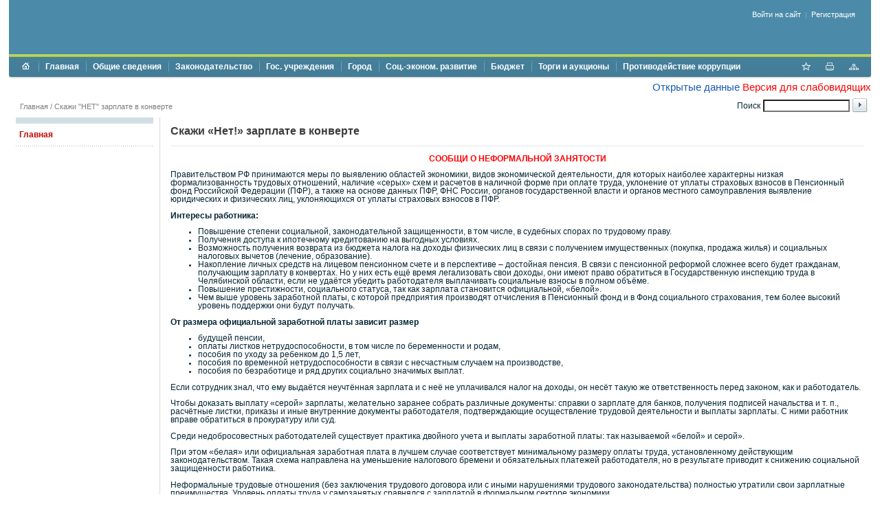

--- FILE ---
content_type: text/html; charset=UTF-8
request_url: http://admust-katav.ru/skazhi-net-zarplate-v-konverte/
body_size: 16150
content:
<!DOCTYPE html PUBLIC "-//W3C//DTD XHTML 1.0 Transitional//EN" "http://www.w3.org/TR/xhtml1/DTD/xhtml1-transitional.dtd">
<html xmlns="http://www.w3.org/1999/xhtml" xml:lang="ru" lang="ru">
<head>
<meta name="google-site-verification" content="0_c5s10X7UYhP8Ji17KBvLcM-vRv2mo3zg9zvAs-5gk" />
<meta name="yandex-verification" content="149b7aa10770296f" />
<meta name="yandex-verification" content="1d863af1ccdda949" />
<meta 
	name="sputnik-verification" 
	content="a7dAQwHL1zobBnVp"
/>
<meta http-equiv="Content-Type" content="text/html; charset=UTF-8" />
<meta name="robots" content="index, follow" />
<meta name="keywords" content="государство Россия Российская Федерация" />
<meta name="description" content="Портал государственной организации" />
<link href="/bitrix/cache/css/s1/modern/template_fe153a42b78a09e87397ed438b1bf052/template_fe153a42b78a09e87397ed438b1bf052_v1.css?174861777126569" type="text/css"  data-template-style="true" rel="stylesheet" />
<script src="/bitrix/js/main/jquery/jquery-1.12.4.min.js?172715467197163"></script>


<script  src="/bitrix/cache/js/s1/modern/template_f52604c4e5a7f930ea3c03efbafb988d/template_f52604c4e5a7f930ea3c03efbafb988d_v1.js?174861777114119"></script>

<meta http-equiv="X-UA-Compatible" content="IE=7" />
<link rel="stylesheet" type="text/css" media="print" href="/bitrix/templates/modern/print.css" />
<link rel="alternate stylesheet" type="text/css" media="screen,projection" href="/bitrix/templates/modern/print.css" title="print" />
<title>Скажи «Нет!» зарплате в конверте - Администрация Усть-Катавского городского округа</title>

<!--[if lt IE 6]><style type="text/css">#main-page{width:100%;} #page-content{width:100%;}</style><![endif]-->
<script type="text/javascript" src="/bitrix/templates/modern/script.js"></script>
<link rel="stylesheet" href="/banner-resources/banner.css">
</head>
<body>
 <script type="text/javascript">
       (function(d, t, p) {
           var j = d.createElement(t); j.async = true; j.type = "text/javascript";
           j.src = ("https:" == p ? "https:" : "http:") + "//stat.sputnik.ru/cnt.js";
           var s = d.getElementsByTagName(t)[0]; s.parentNode.insertBefore(j, s);
       })(document, "script", document.location.protocol);
    </script>


<div id="panel"></div>
          

<div id="page-container">
	<a href="#" onclick="return BackToDesignMode();" id="print-link-back">Вернуться к обычному виду</a>
	<div id="header">
      <div id="flash" style="padding:0;margin:0;"><div id="flash-replace">&nbsp;</div></div>
<script type="text/javascript"> 
var flashvars = {
  reg: '74',
  txt1: 'Администрация Усть-Катавского городского округа',
  txt2: 'официальный сайт',
  bgcolor: '0x4B8BA9',
  txt1c: '0x1759b4',
  txt2c: '0x1759b4',
  pict: '/images/coats/user/coat.png',
  onoff: '0'};
var params = {
  'wmode': 'transparent',
  'bgcolor': 'transparent',
  'menu': 'false'
};
var attributes = {};

swfobject.embedSWF("/bitrix/templates/modern/components/gosportal/header/color/map.swf", "flash-replace", "100%", "118", "9.0.0", "", flashvars, params, attributes);
</script>      <div id="auth">
        
<div id="login-form-window">
<div id="login-form-window-header">
<div onclick="return authFormWindow.CloseLoginForm()" id="close-form-window" title="Закрыть окно">Закрыть</div><b>Авторизация</b>
</div>
<form method="post" target="_top" action="/skazhi-net-zarplate-v-konverte/?login=yes">
			<input type='hidden' name='backurl' value='/skazhi-net-zarplate-v-konverte/' />
			<input type="hidden" name="AUTH_FORM" value="Y" />
	<input type="hidden" name="TYPE" value="AUTH" />
	<table align="center" cellspacing="0" cellpadding="4">
		<tr>
			<td align="right" width="30%">Логин:</td>
			<td><input type="text" name="USER_LOGIN" id="auth-user-login" maxlength="50" value="" size="12" tabindex="1" /></td>
		</tr>
		<tr>
			<td align="right">Пароль:</td>
			<td><input type="password" name="USER_PASSWORD" maxlength="50" size="12" tabindex="2" /><br /></td>
		</tr>
				<tr>
			<td></td>
			<td><input type="checkbox" id="USER_REMEMBER" name="USER_REMEMBER" value="Y" tabindex="3" checked="checked" /><label class="remember-text" for="USER_REMEMBER">Запомнить меня на этом компьютере</label></td>
		</tr>
				<tr>
			<td></td>
			<td>
				<input type="submit" name="Login" value="Войти на сайт" tabindex="4" /><br />
				<a href="/auth/?forgot_password=yes&amp;backurl=%2Fskazhi-net-zarplate-v-konverte%2F">Забыли пароль?</a><br />
									<a href="/auth/?register=yes&amp;backurl=%2Fskazhi-net-zarplate-v-konverte%2F">Регистрация</a><br />
							</td>
		</tr>
		<tr>
			<td></td>
			<td></td>
		</tr>
	</table>
</form>
</div>

<div class="auth-links">
	<a href="/auth/" onclick="return authFormWindow.ShowLoginForm()">Войти на сайт</a>
		<span>&nbsp;|&nbsp;</span>
	<a href="/auth/?register=yes&amp;backurl=%2Fskazhi-net-zarplate-v-konverte%2F">Регистрация</a>
	</div>

</div>
	</div>

	<div id="header-separator"></div>

	<div id="top-menu-section">
		
		<div id="site-icons">
			<a href="/search/map.php" class="sitemap-icon" title="Карта портала"></a>
			<a href="#print" onclick="SetPrintCSS(true)" rel="nofollow" class="print-icon" title="Версия для печати"></a>
			<a href="" onclick="return AddToBookmark()" class="favourite-icon" title="Добавить страницу в избранное"></a>
		</div>

		<div id="top-menu-left-corner">
			<div id="top-menu">
			
<ul id="horizontal-multilevel-menu">

<li><a href="/" class="root-item"><span class="root-home">&nbsp;</span></a></li>


					<li class="root-item"><div class="root-separator"></div><a href="/index.php" class="root-item">Главная</a></li>
			

		<li class="root-item"><div class="root-separator"></div><a href="/overview/" class="root-item">Общие сведения</a>
		<ul>
	

		<li><a href="/overview/administration/" class="parent">Администрация</a>
		<ul>
	

						<li><a href="/overview/administration/structure.php">Структура администрации</a></li>
			

						<li><a href="/overview/administration/leaders.php">Информация о главе и заместителях</a></li>
			

						<li><a href="/overview/administration/index.php">Бесплатная юридическая помощь</a></li>
			

		<li><a href="/city/citizens/" class="parent">Работа с обращениями граждан</a>
		<ul>
	

						<li><a href="/city/citizens/index.php">Порядок работы с обращениями граждан</a></li>
			

						<li><a href="/city/citizens/reshenie_sobraniya_deputatov_7_ot_27_01_2012_g.php">Решение собрания депутатов №7 от 27.01.2012 г.</a></li>
			

						<li><a href="/city/citizens/reception.php">График приёма граждан</a></li>
			

						<li><a href="/city/citizens/reports.php">Отчеты</a></li>
			

						<li class=" item-last"><a href="/city/citizens/feedback.php">Личный приём</a></li>
			
			</ul></li>
						<li><a href="/overview/administration/the_administrative_commission_of_administration_of_ust_katav_urban_district.php">Административная комиссия Усть-Катавского городского округа</a></li>
			

						<li><a href="/overview/arkhivnyy_otdel/index.php">Архивный отдел администрации Усть-Катавского городского округа</a></li>
			

						<li><a href="/overview/okhrana_truda/okhhrana_truda.php">Охрана труда</a></li>
			

						<li><a href="/overview/administration/informatsiya-o-zarabotnoy-plate-rabotnikov-mu-i-mp-ukgo.php">Информация о заработной плате работников МУ и МП УКГО</a></li>
			

						<li><a href="http://www.ukgo.su/city/contacts/kontakty.php">Контакты</a></li>
			

						<li><a href="/overview/administration/kadrovoe-obespechenie.php">Кадровое обеспечение</a></li>
			

		<li><a href="/overview/administration/podvedomstvennye-organizatsii/" class="parent">Подведомственные организации</a>
		<ul>
	

						<li><a href="/overview/administration/podvedomstvennye-organizatsii/mku-msk-mnogofunktsionalnyy-sportivnyy-kompleks.php">МКУ "МСК" Многофункциональный Спортивный Комплекс</a></li>
			

						<li><a href="/city/title19.php">МКУ ДО «СШ-СОК»</a></li>
			

						<li><a href="/city/social/zags/">Отдел ЗАГС администрации Усть-Катавского городского округа</a></li>
			

						<li class=" item-last"><a href="/overview/administration/podvedomstvennye-organizatsii/voenno-uchetnyy-stol-administratsii-ust-katavskogo-gorodskogo-okruga.php">Военно- учетный стол администрации Усть-Катавского городского округа</a></li>
			
			</ul></li>		</ul></li>
		<li><a href="/overview/localgovernment/" class="parent">Органы местного самоуправления</a>
		<ul>
	

		<li><a href="/overview/localgovernment/sobranie/" class="parent">Собрание депутатов</a>
		<ul>
	

						<li><a href="/overview/localgovernment/sobranie/mps.php">Депутатский корпус</a></li>
			

						<li><a href="/overview/localgovernment/sobranie/index.php">Аппарат</a></li>
			

						<li><a href="/overview/localgovernment/sobranie/the_position_of.php">Постоянные депутатские комиссии</a></li>
			

						<li><a href="/overview/localgovernment/sobranie/povestka_dnya_predstoyashchey_sessii.php">Повестка предстоящего заседания</a></li>
			

						<li><a href="/overview/localgovernment/sobranie/deputaty_ust_katavskogo_gorodskogo_okruga_za_rabotoy.php">Депутаты за работой</a></li>
			

						<li><a href="/overview/localgovernment/sobranie/dokumenty.php">Документы</a></li>
			

						<li><a href="/overview/localgovernment/sobranie/protivodeystvie_korruptsii.php">Противодействие коррупции</a></li>
			

						<li><a href="/overview/localgovernment/sobranie/territobshuprav/">Территориальное общественное самоуправление (ТОС)</a></li>
			

						<li><a href="/overview/localgovernment/sobranie/okhrana-truda.php">Охрана труда</a></li>
			

						<li class=" item-last"><a href="/overview/localgovernment/sobranie/konkurs-po-otboru-kandidatur-na-dolzhnost-glavy-ust-katavskogo-gorodskogo-okruga">Конкурс по отбору кандидатур на должность главы Усть-Катавского городского округа</a></li>
			
			</ul></li>
		<li><a href="/overview/localgovernment/ksk/" class="parent">КСК</a>
		<ul>
	

						<li><a href="/overview/localgovernment/ksk/Title1.php">Положения</a></li>
			

						<li><a href="/overview/localgovernment/ksk/otchety_ksk">Отчеты о работе КСК</a></li>
			

						<li><a href="/overview/localgovernment/ksk/Plan_raboti_KCK/title5.php">Планы работ КСК</a></li>
			

						<li><a href="/overview/localgovernment/ksk/protivodeystvie-korruptsii.php">Противодействие коррупции</a></li>
			

						<li><a href="/overview/localgovernment/ksk/ekspertiza_proekta_bydzeta/title6.php">Экспертиза проекта бюджета</a></li>
			

						<li><a href="/overview/localgovernment/ksk/external_audit_KSK.php">Внешняя проверка отчета об исполнении бюджета</a></li>
			

						<li><a href="/overview/localgovernment/ksk/audit-v-sfere-zakupok.php">Аудит в сфере закупок</a></li>
			

						<li class=" item-last"><a href="/overview/localgovernment/ksk/standarty-ksk-ukgo.php">Стандарты КСК УКГО</a></li>
			
			</ul></li>
						<li><a href="http://www.ukgo.su/finansovoe_upravlenie/obshchie_svedeniya/struktura_finorgana.php">Финансовое управление</a></li>
			

						<li><a href="http://uszn-uk.ru/">Управление социальной защиты населения</a></li>
			

						<li><a href="https://uo-admukgo.educhel.ru/">Управление образования</a></li>
			

						<li><a href="/upravlenie-kultury-administratsii-ust-katavskogo-gorodskogo-okruga/index.php">Управление культуры</a></li>
			

						<li><a href="http://www.ukgo.su/city/upravlenie_fizicheskoy_kultury_sporta_i_turizma/index.php">Отдел по физической культуре и спорту</a></li>
			

						<li><a href="https://www.ukgo.su/upravlenie-imushchestvennykh-i-zemelnykh-otnosheniy/">Управление имущественных и земельных отношений</a></li>
			

						<li class=" item-last"><a href="/upravlenie-infrastruktury-i-stroitelstva">Управление инфраструктуры и строительства</a></li>
			
			</ul></li>
		<li><a href="/overview/staffing/" class="parent">Сведения о численности муниципальных служащих и муниципальных учреждений</a>
		<ul>
	

						<li class=" item-last"><a href="/overview/staffing/dohody.php">Сведения о численности муниципальных служащих и работников муниципальных учреждений</a></li>
			
			</ul></li>		</ul></li>
		<li class="root-item"><div class="root-separator"></div><a href="/rulemaking/" class="root-item">Законодательство</a>
		<ul>
	

		<li><a href="/rulemaking/normative/" class="parent">Нормативно-правовые акты</a>
		<ul>
	

						<li><a href="/rulemaking/normative/index.php">Устав Округа</a></li>
			

						<li><a href="/rulemaking/normative/draft_charter.php">Проекты устава</a></li>
			

						<li><a href="/rulemaking/normative/meeting.php">Решения собрания</a></li>
			

						<li><a href="/rulemaking/normative/resolution.php">Постановления администрации Усть-Катавского городского округа</a></li>
			

						<li><a href="/rulemaking/normative/rasporyazheniya_administratsii_ust_katavskogo_gorodskogo_okruga.php">Распоряжения администрации Усть-Катавского городского округа</a></li>
			

						<li><a href="/rulemaking/normative/denial.php">Административные регламенты</a></li>
			

						<li><a href="/rulemaking/normative/munitsipalnye_programmy.php">Муниципальные программы</a></li>
			

						<li><a href="/rulemaking/normative/administrativnye_reglamenty.php">Проекты нормативных правовых актов</a></li>
			

						<li><a href="/rulemaking/normative/poryadok_obzhalovaniya.php">Порядок обжалования</a></li>
			

						<li class=" item-last"><a href="/rulemaking/normative/uchetnye-politiki-omsu.php">Учетные политики</a></li>
			
			</ul></li>
		<li><a href="/rulemaking/gosserv/" class="parent">Государственные и муниципальные услуги</a>
		<ul>
	

						<li class=" item-last"><a href="/rulemaking/gosserv/roster_of_municipal_services">Реестр муниципальных услуг</a></li>
			
			</ul></li>
						<li><a href="/rulemaking/hearings.php">Публичные слушания</a></li>
			

						<li class=" item-last"><a href="/rulemaking/obshchestvennye-obsuzhdeniya.php">Общественные обсуждения</a></li>
			
			</ul></li>
		<li class="root-item"><div class="root-separator"></div><a href="/institutions/" class="root-item">Гос. учреждения</a>
		<ul>
	

						<li><a href="/institutions/chelyabinskoy_obl_v_g_ust_katave/index.php">Отделение УФМС России по Челябинской обл. в г.Усть-Катаве</a></li>
			

						<li><a href="/institutions/index.php">Отделение судебных приставов по Катав-Ивановскому району и г. Усть-Катаву</a></li>
			

						<li><a href="/institutions/tax.php">Налоговая</a></li>
			

		<li><a href="/institutions/upfr/" class="parent">Социальный Фонд России</a>
		<ul>
	

						<li class=" item-last"><a href="/institutions/upfr/sotsialnye-vyplaty.php">Деятельность СФР</a></li>
			
			</ul></li>
						<li><a href="/institutions/ogs.php">ОГС в г. Златоуст отдел г. Усть-Катав</a></li>
			

						<li><a href="/institutions/registration.php">Усть-Катавский отдел Управления Росреестра по Челябинской области</a></li>
			

		<li><a href="/city/social/zags/" class="parent">ЗАГС</a>
		<ul>
	

						<li><a href="/city/social/zags/index.php">Контакты</a></li>
			

						<li><a href="/city/social/zags/title_5.php">График работы отдела ЗАГС</a></li>
			

						<li><a href="/city/social/zags/novosti.php">Новости</a></li>
			

						<li><a href="/city/social/zags/korruptsiya.php">Коррупция</a></li>
			

						<li><a href="/city/social/zags/Grafik_priema_gragdan_zags.php">Бланки заявлений</a></li>
			

						<li><a href="/city/social/zags/Polnomochiya_zags.php">Перечень полномочий отдела ЗАГС</a></li>
			

						<li><a href="/city/social/zags/title1.php">Информация по государственной регистрации заключения брака в торжестввенной и неторжественной обстановке</a></li>
			

						<li><a href="/city/social/zags/title2.php">Государственная пошлина</a></li>
			

						<li><a href="/city/social/zags/title3.php">Проставление штампа "Апостиль" на документы, выданные органами ЗАГС Челябинской области</a></li>
			

						<li><a href="/city/social/zags/title.php">Отказ в государственной регистрации акта гражданского состояния и порядок его обжалования</a></li>
			

						<li><a href="/city/social/zags/normativno_pravovye_dokumenty.php">Нормативно-правовые документы</a></li>
			

						<li><a href="/city/social/zags/gosudarstvennaya_usluga_po_istrebovaniyu_lokumentov_s_inostrannogo_gosudarstva.php">Государственная услуга по истребованию локументов с иностранного государства</a></li>
			

						<li><a href="/city/social/zags/elektronnie_uslugi_okasivaemie_ZAGS.php">Электронные услуги, оказываемые органами ЗАГС</a></li>
			

						<li class=" item-last"><a href="/city/social/zags/zaklyuchenie_braka_s_inostrannymi_grazhdanami_na_territorii_rf.php">Заключение брака с иностранными гражданами на территории РФ</a></li>
			
			</ul></li>
						<li><a href="/institutions/ttle17.php">Прокурор г.Усть-Катава разъясняет закон</a></li>
			

						<li><a href="/institutions/novosti_prokuratury_g_ust_katava.php">Новости прокуратуры г.Усть-Катава</a></li>
			

						<li><a href="/institutions/zlatoustovskaya_transportnaya_prokuratura.php">Златоустовская транспортная прокуратура</a></li>
			

						<li><a href="/institutions/otdel_politsii_16_mo_mvd_rf_katav_ivanovskiy_chelyabinskoy_oblasti/informatsiya_ob_otdele.php">Отдел МВД России по Усть-Катавскому городскому округу Челябинской области</a></li>
			

		<li><a href="/institutions/otdel-litsenzionno-razreshitelnoy-raboty-upravleniya-rosgvardii-po-chelyabinskoy-oblasti/" class="parent">Отдел лицензионно- разрешительной работы Управления Росгвардии по Челябинской области</a>
		<ul>
	

						<li><a href="/institutions/otdel-litsenzionno-razreshitelnoy-raboty-upravleniya-rosgvardii-po-chelyabinskoy-oblasti/ob-otdele.php">Об отделе</a></li>
			

						<li><a href="/institutions/otdel-litsenzionno-razreshitelnoy-raboty-upravleniya-rosgvardii-po-chelyabinskoy-oblasti/novosti.php">Новости</a></li>
			

						<li><a href="/institutions/otdel-litsenzionno-razreshitelnoy-raboty-upravleniya-rosgvardii-po-chelyabinskoy-oblasti/informatsiya-dlya-naseleniya.php">Информация для населения</a></li>
			

						<li class=" item-last"><a href="/institutions/otdel-litsenzionno-razreshitelnoy-raboty-upravleniya-rosgvardii-po-chelyabinskoy-oblasti/normativno-pravovye-akty.php">Нормативно- правовые акты</a></li>
			
			</ul></li>
						<li><a href="/fssrf">Территориальный отдел ОГАУ "МФЦ Челябинской области" в Усть-Катавском городском округе</a></li>
			

						<li class=" item-last"><a href="/institutions/movo_po_g_katav_ivanovsku_i_g_ust_katavu_filial_fgku_uvo_vng_mvd_rossii_po_chelyabinskoy_oblasti.php">МОВО по г.Катав-Ивановску и г.Усть-Катаву – филиал ФГКУ "УВО ВНГ России по Челябинской области"</a></li>
			
			</ul></li>
		<li class="root-item"><div class="root-separator"></div><a href="/city/" class="root-item">Город</a>
		<ul>
	

						<li><a href="/city/index.php">Город</a></li>
			

						<li><a href="/city/dostupnaya-sreda-dlya-invalidov-i-drugikh-malomobilnykh-grupp-naseleniya/index.php">Доступная среда для инвалилов и других маломобильных групп населения</a></li>
			

		<li><a href="/city/contacts/" class="parent">Контакты экстренных и аварийных служб</a>
		<ul>
	

						<li class=" item-last"><a href="/city/contacts/index.php">Все экстренные и аварийные службы</a></li>
			
			</ul></li>
						<li><a href="http://www.ukgo.su/city/counterterrorism.php">Антитеррористическая комиссия администрации Усть-Катавского городского округа</a></li>
			

						<li><a href="http://www.ukgo.su/city/extremism.php">Межведомственная комиссия по вопросам противодействия проявлениям экстремизма на территории Усть-Катавского городского округа</a></li>
			

						<li><a href="/city/mezhvedomstvennaya-antinarkoticheskaya-komissiya.php">Межведомственная антинаркотическая комиссия</a></li>
			

						<li><a href="/city/mezhvedomstvennaya-komissiya-po-profilaktike-pravonarusheniy.php">Межведомственная комиссия по профилактике правонарушений</a></li>
			

		<li><a href="/city/otdel_go_i_chs_informiruet/" class="parent">Отдел общественной безопасности</a>
		<ul>
	

						<li><a href="http://74.mchs.gov.ru/operationalpage/dailyforecast">Прогноз МЧС России</a></li>
			

						<li><a href="/city/otdel_go_i_chs_informiruet/normativnaya_baza.php">Эвакуация</a></li>
			

						<li><a href="/city/otdel_go_i_chs_informiruet/zadachi_i_funktsii.php">Задачи и функции</a></li>
			

						<li><a href="/city/otdel_go_i_chs_informiruet/informatsiya.php">Информация</a></li>
			

						<li><a href="/city/otdel_go_i_chs_informiruet/operativnaya_informatsiya.php">Оперативная информация</a></li>
			

						<li><a href="/city/otdel_go_i_chs_informiruet/rasporyadok_raboty.php">Распорядок работы</a></li>
			

						<li class=" item-last"><a href="/city/otdel_go_i_chs_informiruet/kontakty.php">Контакты</a></li>
			
			</ul></li>
		<li><a href="/city/mobilizatsionnyy-otdel/" class="parent">Мобилизационный отдел</a>
		<ul>
	

						<li><a href="/city/mobilizatsionnyy-otdel/index.php"></a></li>
			

						<li><a href="/city/mobilizatsionnyy-otdel/informatsiya.php">Информация</a></li>
			

						<li class=" item-last"><a href="/city/mobilizatsionnyy-otdel/kontakty.php">Контакты</a></li>
			
			</ul></li>
						<li><a href="/city/obshchestvennaya_priemnaya_gubernatora_chelyabinskoy_oblasti_v_g_ust_katav.php">Общественная приемная Губернатора Челябинской области в г.Усть-Катав</a></li>
			

						<li><a href="/obshchestvennyy_sovet/index.php">Общественная палата Усть-Катавского городского округа</a></li>
			

						<li><a href="/city/obshestv_dvizenie/index.php">Общественные организации и движения</a></li>
			

		<li><a href="/city/sotsialno-orientirovannye-nekommercheskie-organizatsii-sonko/" class="parent">Социально ориентированные некоммерческие организации (СОНКО)</a>
		<ul>
	

						<li><a href="/city/sotsialno-orientirovannye-nekommercheskie-organizatsii-sonko/munitsipalnye-programmy.php">Поддержка СОНКО</a></li>
			

						<li class=" item-last"><a href="https://президентскиегранты.рф/public/contest/index">Президентские гранты</a></li>
			
			</ul></li>
		<li><a href="/city/social/" class="parent">Социальное обеспечение</a>
		<ul>
	

						<li><a href="/city/social/index.php">Управление социальной защиты населения администрации УКГО</a></li>
			

						<li><a href="/city/social/employment_center/title.php">Центр занятости населения города Усть-Катава</a></li>
			

						<li><a href="/city/social/medicine.php">ФГБУЗ МСЧ №162 ФМБА России</a></li>
			

						<li><a href="/city/social/ses.php">ФГУБЗ "Центр гигиены и эпидемиологии № 162 Федерального медико-биологического агенства"</a></li>
			

						<li class=" item-last"><a href="/city/social/veterinarians.php">Усть-Катавская ветлечебница</a></li>
			
			</ul></li>
						<li><a href="/city/komissii-po-delam-nesovershennoletnikh-i-zashchite-ikh-prav.php">Комиссии по делам несовершеннолетних и защите их прав</a></li>
			

						<li><a href="/city/rosstat_federalnoe_statisticheskoe_nablyudenie.php">Челябинскстат</a></li>
			

		<li><a href="/city/gradostroitelnaya-informatsiya/" class="parent">Градостроительная информация</a>
		<ul>
	

						<li><a href="/city/gradostroitelnaya-informatsiya/otdel_arkhitektury_i_gradostroitelstva.php">Отдел архитектуры и градостроительства</a></li>
			

						<li><a href="/city/gradostroitelnaya-informatsiya/arkhitektura_i_gradostroitelstvo.php">Статистическая информация и иные сведения о градостроительной деятельности</a></li>
			

						<li><a href="/city/gradostroitelnaya-informatsiya/administrativnye-reglamenty-otdela-arkhitektury.php">Административные регламенты отдела архитектуры и градостроительства</a></li>
			

		<li><a href="/city/gradostroitelnaya-informatsiya/pravila-zemlepolzovaniya-i-zastroyki/" class="parent">Правила землепользования и застройки</a>
		<ul>
	

						<li><a href="/city/gradostroitelnaya-informatsiya/pravila-zemlepolzovaniya-i-zastroyki/proekty-pravil-zemlepolzovaniya-i-zastroyki-ust-katavskogo-gorodskogo-okruga.php">Правила землепользования и застройки Усть-Катавского городского округа</a></li>
			

						<li><a href="/city/gradostroitelnaya-informatsiya/pravila-zemlepolzovaniya-i-zastroyki/komissiya-po-podgotovke-pravil-zemlepolzovaniya-i-zastroyki.php">Комиссия по подготовке правил землепользования и застройки</a></li>
			

						<li><a href="/city/gradostroitelnaya-informatsiya/pravila-zemlepolzovaniya-i-zastroyki/poryadok-polucheniya-razresheniya-na-uslovno-razreshennyy-vid-ispolzovaniya-zemelnogo-uchastka-ili-o.php">Порядок получения разрешения на условно разрешенный вид использования земельного участка или объекта капитального строительства</a></li>
			

						<li><a href="/city/gradostroitelnaya-informatsiya/pravila-zemlepolzovaniya-i-zastroyki/zaklyucheniya-o-rezultatakh-publichnykh-slushaniy-i-prinyatye-resheniya-po-voprosu-predostavleniya-r.php">Заключения о результатах публичных слушаний и принятые решения по вопросу предоставления разрешения на условно разрешенный вид использования</a></li>
			

						<li><a href="/city/gradostroitelnaya-informatsiya/pravila-zemlepolzovaniya-i-zastroyki/poryadok-polucheniya-razresheniya-na-otklonenie-ot-predelnykh-parametrov-razreshennogo-stroitelstva-.php">Порядок получения разрешения на отклонение от предельных параметров разрешенного строительства, реконструкции объектов капитального строительства</a></li>
			

						<li><a href="/city/gradostroitelnaya-informatsiya/pravila-zemlepolzovaniya-i-zastroyki/zaklyucheniya-o-rezultatakh-publichnykh-slushaniy-i-prinyatye-resheniya-po-voprosu-predostavleniya-1.php">Заключения о результатах публичных слушаний и принятые решения по вопросу предоставления разрешения на отклонение от предельных параметров разрешенного строительства, реконструкции объектов капитального строительства</a></li>
			

						<li><a href="/city/gradostroitelnaya-informatsiya/pravila-zemlepolzovaniya-i-zastroyki/proekt-izmeneniy-v-pravila-zemlepolzovaniya-i-zastroyki.php">Протоколы публичных слушаний по проекту Правил</a></li>
			

						<li class=" item-last"><a href="/city/gradostroitelnaya-informatsiya/pravila-zemlepolzovaniya-i-zastroyki/zaklyuchenie-o-rezultatakh-publichnykh-slushaniy-po-proektu-pravil-izmeneniy-v-nikh.php">Заключение о результатах публичных слушаний по проекту Правил, изменений в них</a></li>
			
			</ul></li>
		<li><a href="/city/gradostroitelnaya-informatsiya/dokumenty-territorialnogo-planirovaniya/" class="parent">Документы территориального планирования</a>
		<ul>
	

						<li><a href="/city/gradostroitelnaya-informatsiya/dokumenty-territorialnogo-planirovaniya/skhemy-territorialnogo-planirovaniya-ust-katavskogo-gorodskogo-okruga.php">Схемы территориального планирования Усть-Катавского городского округа</a></li>
			

						<li><a href="/city/gradostroitelnaya-informatsiya/dokumenty-territorialnogo-planirovaniya/generalnye-plany-ust-katavskogo-gorodskogo-okruga.php">Генеральный план Усть-Катавского городского округа</a></li>
			

						<li><a href="/city/gradostroitelnaya-informatsiya/dokumenty-territorialnogo-planirovaniya/generalnyy-plan-goroda-ust-katava.php">Генеральный план города Усть-Катава (не действующий)</a></li>
			

						<li><a href="/city/gradostroitelnaya-informatsiya/dokumenty-territorialnogo-planirovaniya/proekt-izmeneniy-v-generalnyy-plan.php">Проект изменений в Генеральный план</a></li>
			

						<li><a href="/city/gradostroitelnaya-informatsiya/dokumenty-territorialnogo-planirovaniya/mestnye-normativy-gradostroitelnogo-proektirovaniya.php">Местные нормативы градостроительного проектирования</a></li>
			

						<li class=" item-last"><a href="/city/gradostroitelnaya-informatsiya/dokumenty-territorialnogo-planirovaniya/programmy-kompleksnogo-razvitiya-ust-katavskogo-gorodskogo-okruga.php">Программы комплексного развития Усть-Катавского городского округа</a></li>
			
			</ul></li>
		<li><a href="/city/gradostroitelnaya-informatsiya/dokumentatsiya-po-planirovke-territorii/" class="parent">Документация по планировке территории</a>
		<ul>
	

						<li><a href="/city/gradostroitelnaya-informatsiya/dokumentatsiya-po-planirovke-territorii/poryadok-podgotovki-i-utverzhdeniya-dokumentatsii-po-planirovke-territorii.php">Порядок подготовки и утверждения документации по планировке территории</a></li>
			

						<li class=" item-last"><a href="/city/gradostroitelnaya-informatsiya/dokumentatsiya-po-planirovke-territorii/proekty-planirovki-territorii-materialy-po-ikh-obosnovaniyu.php">Проекты планировки территории, материалы по их обоснованию</a></li>
			
			</ul></li>
						<li><a href="/city/gradostroitelnaya-informatsiya/publichnye-slushaniya.php">Информация для застройщиков</a></li>
			

						<li><a href="/city/gradostroitelnaya-informatsiya/munitsipalnye-programmy.php">Положения отдела архитектуры и градостроительства</a></li>
			

						<li><a href="/city/gradostroitelnaya-informatsiya/novosti-v-sfere-gradostroitelstva.php">Новости в сфере градостроительства</a></li>
			

						<li><a href="/city/gradostroitelnaya-informatsiya/priobresti-zemelnyy-uchastok.php">Приобрести земельный участок</a></li>
			

						<li><a href="/city/gradostroitelnaya-informatsiya/poluchit-uslugu-v-sfere-stroitelstva.php">Получить услугу в сфере строительства</a></li>
			

						<li><a href="/city/gradostroitelnaya-informatsiya/ischerpyvayushchie-perechni-protsedur-v-sfere-stroitelstva.php">Исчерпывающие перечни процедур в сфере строительства</a></li>
			

						<li><a href="/city/gradostroitelnaya-informatsiya/ekspertiza-inzhenernykh-izyskaniy-i-proektnoy-dokumentatsii.php">Экспертиза инженерных изысканий и проектной документации</a></li>
			

						<li><a href="/city/gradostroitelnaya-informatsiya/kalkulyator-protsedur-infografika-videoroliki-buklety.php">Калькулятор процедур. Инфографика. Видеоролики. Буклеты.</a></li>
			

						<li><a href="/city/gradostroitelnaya-informatsiya/poluchit-svedeniya-iz-informatsionnykh-sistem-v-sfere-gradostroitelnoy-deyatelnosti.php">Получить сведения из информационных систем в сфере градостроительной деятельности</a></li>
			

						<li><a href="/city/gradostroitelnaya-informatsiya/grafik-obuchayushchikh-seminarov-dlya-uchastnikov-gradostroitelnoy-deyatelnosti.php">График обучающих семинаров для участников градостроительной деятельности</a></li>
			

						<li><a href="/city/gradostroitelnaya-informatsiya/poleznye-ssylki.php">Полезные ссылки</a></li>
			

						<li><a href="/city/gradostroitelnaya-informatsiya/obshchestvennye-obsuzhdeniya-publichnye-slushaniya.php">Общественные обсуждения, публичные слушания</a></li>
			

						<li><a href="/city/gradostroitelnaya-informatsiya/skhemy-razmeshcheniya-reklamnykh-konstruktsiy-na-territorii-ust-katavskogo-gorodskogo-okruga.php">Схемы размещения рекламных конструкций на территории Усть-Катавского городского округа</a></li>
			

						<li><a href="/city/gradostroitelnaya-informatsiya/programmy.php">Программы</a></li>
			

						<li><a href="/city/gradostroitelnaya-informatsiya/goryachaya-liniya.php">Горячая линия</a></li>
			

		<li><a href="/city/gradostroitelnaya-informatsiya/dokumentatsiya-po-planirovke-territorii/" class="parent">Документация по планировке территории</a>
		<ul>
	

						<li><a href="/city/gradostroitelnaya-informatsiya/dokumentatsiya-po-planirovke-territorii/poryadok-podgotovki-i-utverzhdeniya-dokumentatsii-po-planirovke-territorii.php">Порядок подготовки и утверждения документации по планировке территории</a></li>
			

						<li class=" item-last"><a href="/city/gradostroitelnaya-informatsiya/dokumentatsiya-po-planirovke-territorii/proekty-planirovki-territorii-materialy-po-ikh-obosnovaniyu.php">Проекты планировки территории, материалы по их обоснованию</a></li>
			
			</ul></li>
						<li><a href="/city/gradostroitelnaya-informatsiya/informatsiya-ob-organakh-predostavlyayushchikh-uslugu-v-sfere-stroitelstva.php">Информация об органах предоставляющих услугу в сфере строительства</a></li>
			

						<li class=" item-last"><a href="/city/gradostroitelnaya-informatsiya/pravila-blagoustroystva.php">Правила благоустройства</a></li>
			
			</ul></li>
		<li><a href="/city/informatsionnaya-bezopasnost/" class="parent">Информационная безопасность</a>
		<ul>
	

						<li class=" item-last"><a href="/city/informatsionnaya-bezopasnost/index.php">Новости</a></li>
			
			</ul></li>
						<li class=" item-last"><a href="/city/plany-podgotovki-k-otopitelnomu-periodu.php">Подготовка к отопительному периоду</a></li>
			
			</ul></li>
		<li class="root-item"><div class="root-separator"></div><a href="/development/" class="root-item">Соц.-эконом. развитие</a>
		<ul>
	

						<li><a href="/city/gradostroitelnaya-informatsiya/otdel_arkhitektury_i_gradostroitelstva.php">Отдел архитектуры и градостроительства</a></li>
			

		<li><a href="/development/economy/" class="parent">Экономика</a>
		<ul>
	

						<li><a href="/development/economy/otchyety_glavy_ust_katavskogo_gorodskogo_okruga.php">Годовые доклады главы</a></li>
			

						<li><a href="/development/economy/programs.php">Муниципальные программы</a></li>
			

						<li><a href="/development/economy/statistics.php">Показатели экономики</a></li>
			

						<li><a href="/development/economy/investitsionnoe_razvitie.php">Инвестиционное развитие</a></li>
			

						<li><a href="/development/economy/prognoz.php">Прогноз</a></li>
			

						<li><a href="/development/economy/informatsiya_dlya_naseleniya.php">Информация для организаций и населения</a></li>
			

						<li><a href="/development/economy/sodeystvie-razvitiyu-konkurentsii.php">Содействие развитию конкуренции</a></li>
			

						<li><a href="/development/economy/chastno-munitsipalnoe-partnerstvo.php">Муниципально-частное партнерство</a></li>
			

						<li class=" item-last"><a href="/development/economy/predpensionnyy-vozrast.php">Нелегальная занятость</a></li>
			
			</ul></li>
		<li><a href="/development/smallbusiness/" class="parent">Малый бизнес</a>
		<ul>
	

						<li><a href="/development/smallbusiness/obyavlenie.php">Креативные (творческие) индустрии</a></li>
			

						<li><a href="/development/smallbusiness/konkursy.php">Конкурсы</a></li>
			

						<li><a href="/development/smallbusiness/index.php">Официальные документы по развитию предпринимательства</a></li>
			

						<li><a href="/development/smallbusiness/organizations.php">Перечень организаций и ИП, статистика</a></li>
			

						<li><a href="/development/smallbusiness/transport.php">Транспорт</a></li>
			

						<li><a href="/development/smallbusiness/podderzhka-malogo-biznesa.php">Поддержка малого бизнеса</a></li>
			

						<li><a href="/development/smallbusiness/obshchestvennyy-koordinatsionnyy-sovet-ust-katavskogo-gorodskogo-okruga.php">Общественный координационный совет Усть-Катавского городского округа</a></li>
			

						<li><a href="/development/smallbusiness/potrebitelskiy-rynok.php">Потребительский рынок</a></li>
			

						<li class=" item-last"><a href="/development/smallbusiness/upolnomochennyy-po-zashchite-prav-predprinimateley-po-ust-katavskomu-gorodskomu-okrugu.php">Общественный представитель Уполномоченного по защите прав предпринимателей по Усть-Катавскому городскому округу</a></li>
			
			</ul></li>
						<li><a href="/development/zashchita-prav-potrebiteley.php">Защита прав потребителей</a></li>
			

						<li><a href="/development/zhkkh/normativno_pravovye_akty.php">ЖКХ</a></li>
			

		<li><a href="/development/rates/" class="parent">Тарифы</a>
		<ul>
	

						<li><a href="/development/rates/index.php">ООО НУК</a></li>
			

						<li><a href="/development/rates/urban_cleansing_complex.php">ООО Городской очистной комплекс</a></li>
			

						<li><a href="/development/rates/thermal.php">ООО Теплоэнергетика</a></li>
			

						<li class=" item-last"><a href="/development/rates/komunalnye_sistemy/index.php">ООО Коммунальные системы</a></li>
			
			</ul></li>
		<li><a href="/development/munorder/" class="parent">Торги и аукционы</a>
		<ul>
	

						<li><a href="/development/munorder/auktsiony_po_zemelnym_uchastkam.php">Аукционы (конкурсы) по земельным участкам</a></li>
			

						<li><a href="/development/munorder/privatization_of_municipal_property.php">Приватизация Муниципального имущества</a></li>
			

						<li><a href="/development/munorder/munitsipalnyy_zakaz_fz_44_ot_05_04_2013/">Торги и аукционы по ФЗ №44</a></li>
			

						<li><a href="/development/munorder/reestr-munitsipalnogo-imushchestva.php">Реестр муниципального имущества</a></li>
			

		<li><a href="/development/munorder/old-order/" class="parent">Архив 2014</a>
		<ul>
	

						<li><a href="/development/munorder/old-order/quotations.php">Котировки</a></li>
			

						<li><a href="/development/munorder/old-order/konkurs.php">Конкурсы</a></li>
			

						<li><a href="/development/munorder/old-order/auctions.php">Аукционы</a></li>
			

						<li><a href="/development/munorder/old-order/mess.php">Участие в торгах</a></li>
			

						<li><a href="/development/munorder/old-order/Isvesheniya po torgam.php">Извещения по торгам на аренду</a></li>
			

						<li><a href="/development/munorder/old-order/registration.php">Регистрация</a></li>
			

						<li><a href="/development/munorder/old-order/Isveshenie po torgam.php"></a></li>
			

						<li><a href="/development/munorder/old-order/Protokoli torgov.php">Протоколы торгов</a></li>
			

						<li><a href="/development/munorder/old-order/Aukcionnaya_ Doc.php">Аукционная документация</a></li>
			

						<li><a href="/development/munorder/old-order/page1.php">О внесении изменений в извещения и документацию об аукционах</a></li>
			

						<li><a href="/development/munorder/old-order/page2.php">Разъяснение Положений конкурсной документации</a></li>
			

						<li><a href="/development/munorder/old-order/page3.php">Договоры купли-продажи</a></li>
			

						<li><a href="/development/munorder/old-order/page4.php">Извещения об отчуждении</a></li>
			

						<li><a href="/development/munorder/old-order/Privatizaciya_Mun_Imush.php">Приватизация Муниципального имущества</a></li>
			

						<li><a href="/development/munorder/old-order/normative_legal_acts.php">Нормативно-правовые акты</a></li>
			

						<li><a href="/development/munorder/old-order/list_of_land.php">Перечень земельных участков</a></li>
			

						<li class=" item-last"><a href="/development/munorder/old-order/index.php">Архив реестров контрактов</a></li>
			
			</ul></li>
						<li><a href="/munitsipalnyy_zakaz_2012/izveshchenie.php">Архив 2012</a></li>
			

						<li><a href="/development/munorder/fz94.php">Архив</a></li>
			

						<li class=" item-last"><a href="/development/munorder/reestr-planiruemykh-zakupok-po-natsproektam-na-2022-god.php">Реестр планируемых закупок по нацпроектам на 2022 год</a></li>
			
			</ul></li>
						<li><a href="/development/litsenzirovanie_alkogolnoy_produktsii/licenz_alkogol.php">Лицензирование алкогольной продукции</a></li>
			

						<li><a href="http://www.ukgo.su/development/smallbusiness/transport.php">Транспорт</a></li>
			

						<li><a href="/development/proektnaya_deyatelnost.php">Проектная деятельность</a></li>
			

		<li><a href="/development/sotsialnoe-i-ekonomicheskoe-partnerstvo/" class="parent">Социальное и экономическое партнерство</a>
		<ul>
	

						<li><a href="/development/sotsialnoe-i-ekonomicheskoe-partnerstvo/sotsialnoe-i-ekonomicheskoe-partnerstvo.php">Социальное и экономическое партнерство</a></li>
			

						<li><a href="/development/sotsialnoe-i-ekonomicheskoe-partnerstvo/normativnaya-dokumentatsiya.php">Нормативная документация</a></li>
			

						<li><a href="/development/sotsialnoe-i-ekonomicheskoe-partnerstvo/informatsiya.php">Информация</a></li>
			

						<li class=" item-last"><a href="/development/sotsialnoe-i-ekonomicheskoe-partnerstvo/trekhstoronnyaya-komissiya.php">Трехсторонняя комиссия</a></li>
			
			</ul></li>
						<li><a href="/sonko/normativno-pravovye-akty.php">СОНКО</a></li>
			

						<li><a href="/development/szpk/soglashenie-o-zashchite-i-pooshchrenii-kapitalovlozheniy.php">СЗПК</a></li>
			

						<li><a href="/development/selskoe-khozyaystvo.php">Сельское хозяйство</a></li>
			

		<li><a href="/natsionalnye-proekty-ukgo/" class="parent">Национальные проекты</a>
		<ul>
	

						<li><a href="/natsionalnye-proekty-ukgo/novosti.php">Новости</a></li>
			

						<li><a href="/natsionalnye-proekty-ukgo/demogratsiya.php">Семья</a></li>
			

						<li><a href="/natsionalnye-proekty-ukgo/obrazovanie.php">Все лучшее детям</a></li>
			

						<li><a href=""></a></li>
			

						<li class=" item-last"><a href="/natsionalnye-proekty-ukgo/zhile-i-gorodskaya-sreda.php">Инфраструктура для жизни</a></li>
			
			</ul></li>		</ul></li>
		<li class="root-item"><div class="root-separator"></div><a href="/budget_go/" class="root-item">Бюджет</a>
		<ul>
	

						<li><a href="/budget_go/index.php">Реестр расходных обязательств</a></li>
			

						<li><a href="/budget_go/proekt_byudzheta/index.php">Проект бюджета</a></li>
			

						<li><a href="/budget_go/byudzhet_okruga_na_2013_god_i_na_planovyy_period_2014_i_2015_godov/byudzhet_okruga_na_2013_god_i_na_planovyy_period_2014_i_2015_godov.php">Мероприятия по повышению доходов</a></li>
			

		<li><a href="/budget_go/ispolnenie_byudzheta/" class="parent">Исполнение бюджета</a>
		<ul>
	

						<li><a href="/budget_go/ispolnenie_byudzheta/2016-god.php">2016 год</a></li>
			

						<li><a href="/budget_go/ispolnenie_byudzheta/2017-god.php">2017 год</a></li>
			

						<li><a href="/budget_go/ispolnenie_byudzheta/2018-god.php">2018 год</a></li>
			

						<li><a href="/budget_go/ispolnenie_byudzheta/2019-god.php">2019 год</a></li>
			

						<li><a href="/budget_go/ispolnenie_byudzheta/2020-god.php">2020 год</a></li>
			

						<li><a href="/budget_go/ispolnenie_byudzheta/2021-god.php">2021 год</a></li>
			

						<li><a href="/budget_go/ispolnenie_byudzheta/2022-god.php">2022 год</a></li>
			

						<li><a href="/budget_go/ispolnenie_byudzheta/2023-god.php">2023 год</a></li>
			

						<li><a href="/budget_go/ispolnenie_byudzheta/2024-god.php">2024 год</a></li>
			

						<li class=" item-last"><a href="/budget_go/ispolnenie_byudzheta/2025-god.php">2025 год</a></li>
			
			</ul></li>
						<li><a href="/budget_go/byudzhet_2015.php">Бюджет 2015</a></li>
			

						<li><a href="/budget_go/byudzhet_2016.php">Бюджет 2016</a></li>
			

						<li><a href="/budget_go/byudzhet_2017.php">Бюджет 2017</a></li>
			

						<li><a href="/budget_go/byudzhet-2018.php">Бюджет 2018</a></li>
			

						<li><a href="/budget_go/byudzhet-2019.php">Бюджет 2019</a></li>
			

						<li><a href="/budget_go/byudzhet-2020.php">Бюджет 2020</a></li>
			

						<li><a href="/budget_go/byudzhet-2021.php">Бюджет 2021</a></li>
			

						<li><a href="/budget_go/byudzhet-2022.php">Бюджет 2022</a></li>
			

						<li><a href="/budget_go/byudzhet_2023.php">Бюджет 2023</a></li>
			

						<li><a href="/budget_go/byudzhet-2024.php">Бюджет 2024</a></li>
			

						<li><a href="/budget_go/byudzhet-2025.php">Бюджет 2025</a></li>
			

						<li><a href="/budget_go/byudzhet-2026.php">Бюджет 2026</a></li>
			

						<li><a href="/budget_go/materialy_po_publichnym_slushaniyam_po_proektu_byudzheta/index.php">Публичные слушания по проекту бюджета</a></li>
			

						<li><a href="/budget_go/materialy_po_publichnym_slushaniyam_po_otchetnosti/index.php">Публичные слушания по отчету об исполнении бюджета</a></li>
			

						<li class=" item-last"><a href="/budget_go/byudzhet_dlya_grazhdan_na_2015_god/">Бюджет для граждан</a></li>
			
			</ul></li>
					<li class="root-item"><div class="root-separator"></div><a href="/development/munorder/munitsipalnyy_zakaz_fz_44_ot_05_04_2013/" class="root-item">Торги и аукционы</a></li>
			

		<li class="root-item"><div class="root-separator"></div><a href="/potiv_korrup/" class="root-item">Противодействие                    коррупции</a>
		<ul>
	

						<li><a href="/potiv_korrup/normativnye_akty/normativka.php">Нормативные правовые и иные акты в сфере противодействия коррупции</a></li>
			

						<li><a href="/potiv_korrup/antikorruptsionnaya_ekspertiza">Антикоррупционная экспертиза</a></li>
			

						<li><a href="/potiv_korrup/metodicheskie_materialy/metodika.php">Методические материалы</a></li>
			

						<li><a href="/potiv_korrup/formy/formy.php">Формы документов, связанные с противодействием коррупции, для заполнения</a></li>
			

						<li><a href="/potiv_korrup/svedeniya_o_dokhodakh/index.php">Сведения о доходах, расходах, об имуществе и обязательствах имущественного характера</a></li>
			

						<li><a href="/potiv_korrup/plany_protivodeystviya_korruptsii/">Планы мероприятий по противодействию коррупции</a></li>
			

						<li class=" item-last"><a href="/potiv_korrup/komissii-po-protivodeystviyu-korruptsii.php">Комиссии по противодействию коррупции</a></li>
			</ul></li></ul>
<div class="menu-clear-left"></div></div>
		</div>

	</div>

    <div style="text-align:right; padding:3px 0; font-size:1.2em;">
        <a title="Версия для слабовидящих" href="/otkrytye-dannye/index.php">Открытые данные</a>
        <a style="color:#F00;" title="Версия для слабовидящих" href="/skazhi-net-zarplate-v-konverte/?type=special">Версия для слабовидящих</a>
    </div>

		<div id="breadcumb-section">

		<div id="search">
			<form method="get" action="/search/">
				<span class="search-text">Поиск</span>
				<input class="search-field" type="text" name="q"/>
				<input class="search-submit" type="image" alt="" src="/bitrix/templates/modern/images/search-button.gif"/>
			</form>
		</div>

		<div id="navigation">
			<a href="/" title="Главная">Главная</a> / <a href="/skazhi-net-zarplate-v-konverte/" title="Скажи &quot;НЕТ&quot; зарплате в конверте">Скажи &quot;НЕТ&quot; зарплате в конверте</a>		</div>

	</div>
	
	<div id="page-content">

	
		<table id="main-table" cellpadding="0" cellspacing="0">
			<tr>
				<td id="left-column">
										
										
					<div class="left-column-delimiter"></div>

					<div class="left-menu">
						<div>
			<a href="/skazhi-net-zarplate-v-konverte/index.php" class="selected">Главная</a></div>
			<div class="separator"></div>
			</div>



				</td>


				<td id="main-column">

					<div align="center"><!--'start_frame_cache_y0XwfU'--><!--'end_frame_cache_y0XwfU'-->					</div>

					<h1 id="pagetitle">Скажи «Нет!» зарплате в конверте</h1>

					<div style="clear:both;"></div>
	<p style="text-align: center;">
</p>
<p style="text-align: center;">
</p>
<p style="text-align: center;">
 <b><span style="color: red;">СООБЩИ О НЕФОРМАЛЬНОЙ ЗАНЯТОСТИ <br>
 </span></b>
</p>
<p style="text-align: left;">
</p>
<p>
	 Правительством РФ принимаются меры по выявлению областей экономики, видов экономической деятельности, для которых наиболее характерны низкая формализованность трудовых отношений, наличие «серых» схем и расчетов в наличной форме при оплате труда, уклонение от уплаты страховых взносов в Пенсионный фонд Российской Федерации (ПФР), а также на основе данных ПФР, ФНС России, органов государственной власти и органов местного самоуправления выявление юридических и физических лиц, уклоняющихся от уплаты страховых взносов в ПФР.
</p>
<p>
</p>
<p>
</p>
<p>
 <b>Интересы работника:</b>
</p>
<ul type="disc">
	<li>Повышение степени социальной, законодательной защищенности, в том числе, в судебных спорах по трудовому праву.</li>
	<li>Получения доступа к ипотечному кредитованию на выгодных условиях.</li>
	<li>Возможность получения возврата из бюджета налога на доходы физических лиц в связи с получением имущественных (покупка, продажа жилья) и социальных налоговых вычетов (лечение, образование).</li>
	<li>Накопление личных средств на лицевом пенсионном счете и в перспективе – достойная пенсия. В связи с пенсионной реформой сложнее всего будет гражданам, получающим зарплату в конвертах. Но у них есть ещё время легализовать свои доходы, они имеют право обратиться в Государственную инспекцию труда в Челябинской области, если не удаётся убедить работодателя выплачивать социальные взносы в полном объёме.</li>
	<li>Повышение престижности, социального статуса, так как зарплата становится официальной, «белой».</li>
	<li>Чем выше уровень заработной платы, с которой предприятия производят отчисления в Пенсионный фонд и в Фонд социального страхования, тем более высокий уровень поддержки они будут получать.</li>
</ul>
<p>
 <b>От размера официальной заработной платы зависит размер</b>
</p>
<ul type="disc">
	<li>будущей пенсии,</li>
	<li>оплаты листков нетрудоспособности, в том числе по беременности и родам,</li>
	<li>пособия по уходу за ребенком до 1,5 лет,</li>
	<li>пособия по временной нетрудоспособности в связи с несчастным случаем на производстве,</li>
	<li>пособия по безработице и ряд других социально значимых выплат.</li>
</ul>
<p>
</p>
<p>
	 Если сотрудник знал, что ему выдаётся неучтённая зарплата и с неё не уплачивался налог на доходы, он несёт такую же ответственность перед законом, как и работодатель.
</p>
<p>
	 Чтобы доказать выплату «серой» зарплаты, желательно заранее собрать различные документы: справки о зарплате для банков, получения подписей начальства и т. п., расчётные листки, приказы и иные внутренние документы работодателя, подтверждающие осуществление трудовой деятельности и выплаты зарплаты. С ними работник вправе обратиться в прокуратуру или суд.
</p>
<p>
	 Среди недобросовестных работодателей существует практика двойного учета и выплаты заработной платы: так называемой «белой» и серой».
</p>
<p>
	 При этом «белая» или официальная заработная плата в лучшем случае соответствует минимальному размеру оплаты труда, установленному действующим законодательством. Такая схема направлена на уменьшение налогового бремени и обязательных платежей работодателя, но в результате приводит к снижению социальной защищенности работника.
</p>
<p>
	 Неформальные трудовые отношения (без заключения трудового договора или с иными нарушениями трудового законодательства) полностью утратили свои зарплатные преимущества. Уровень оплаты труда у самозанятых сравнялся с зарплатой в формальном секторе экономики. <br>
</p>
<p style="text-align: center;">
</p>
<p style="text-align: center;">
 <b>Сокрытие реальных доходов ударяет по интересам работающих граждан, которые в случае болезни, травмы или материнства оказываются социально незащищенными.</b>
</p>
<p style="text-align: center;">
 <b><br>
 </b>
</p>
<p style="text-align: left;">
</p>
<p>
</p>
<p>
	 Из страховых взносов, которые ежемесячно поступают от предприятий и организаций, выплачиваются пособия. Оплата больничных, страхование от несчастных случаев на производстве, пособия по беременности и родам, другие социальные выплаты - все они формируются, исходя из официально показанных работодателем зарплат.
</p>
<p>
	 Высокие показатели неформальной занятости – это проблема для пенсионной системы. Численность пенсионеров растет, тогда как численность работающих в организациях снизилась. Это говорит о повышении демографической нагрузки на работающее население.
</p>
 О всех случаях привлечения работников без официального оформления трудовых отношений можно сообщить по «горячей» линии Центра консультаций в сфере труда и занятости Челябинской области по телефону: 8-800-444-80-88 (звонок бесплатный), а также по телефону горячей линии в г.Усть-Катаве 2-53-34
<p>
</p>
<p>
</p>
</td>
</tr>
</table>
	</div>

	<div id="space-for-footer"></div>
</div>

<div style="clear:both;"></div>

<div id="footer">

	<div id="copyright"><p>
	<strong>© 2026 ukgo.su</strong>
</p>
 ул. Ленина,&nbsp; 47а <br>
 тел.: +7 (351-67) 2-52-34 <br>
Эл. почта: <a href="mailto:adm-pressa@yandex.ru">adm-pressa@yandex.ru</a>
<p>
	<a href="adm-pressa@yandex.ru "></a> <br>
	 <a style="color: rgba(0, 0, 0, 0.7); display: inline-block; padding: 0px; text-decoration: none; position: relative; vertical-align: middle; cursor: pointer; transition: color 1s ease 0s; font-family: Arial,sans-serif; font-size: 12.8px; font-style: normal; font-variant: normal; font-weight: normal; letter-spacing: normal; line-height: normal; text-align: center; text-indent: 0px; text-transform: none; white-space: nowrap; widows: 1; word-spacing: 0px; background-color: rgb(193, 198, 201);" id="nb-1" class="header-user b-link_header js-not-hide-onscroll js-user-dropdown-toggler" ><span class="header-user-name js-header-user-name" style="margin-right: 10px; margin-left: 6px; display: inline-block; white-space: normal; vertical-align: middle; text-align: left;"></span></a>
</p>
<p>
	<a href="mailto:admpressa@chel.surnet.ru"> <br>
 </a>
</p>		<div class="statistic-table">
	<div class="container" title="Хиты">
		<div class="inner-dots">
			<div class="left">Хиты</div>
			<div class="right">96966672</div>
			<div class="clear"></div>
		</div>
	</div>
	<div class="container" title="Хиты за сегодняшний день (20.01.2026 11:44:09)">
		<div class="inner">
			<div class="right today">13190</div>
			<div class="clear"></div>
		</div>
	</div>
	<div class="container" title="Посетители сайта">
		<div class="inner-dots">
			<div class="left">Посетители</div>
			<div class="right">23279553</div>
			<div class="clear"></div>
		</div>
	</div>
	<div class="container" title="Посетители сайта за сегодняшний день (20.01.2026 11:44:09)">
		<div class="inner">
			<div class="right today">5079</div>
			<div class="clear"></div>
		</div>
	</div>
	<div class="container" title="Посетители на сайте в данный момент (20.01.2026 11:44:09)">
		<div class="inner">
			<div class="right today">38</div>
			<div class="clear"></div>
		</div>
	</div>
</div>
	</div>


	<div id="footer-links" align="right">
		<a href="/about-bitrix/">О продукте</a>&nbsp;&nbsp;
		<a href="/feedback/law-map/">Законодательная карта</a>&nbsp;&nbsp;
		<a href="/search/">Поиск</a>&nbsp;&nbsp;
		<a href="/search/map.php">Карта сайта</a>
		<br><br>
		<div id="copyright">© 2001-2010 «Битрикс», «1С-Битрикс» Работает на <a href="http://gov.1c-bitrix.ru/" target="_blank">«1С-БИТРИКС: Официальный сайт государственной организации»</a></div><br> <span style="margin-top: 20px;display: block;padding-top: 10px;" id="sputnik-informer"></span>
	</div>

</div>

</body>
</html>